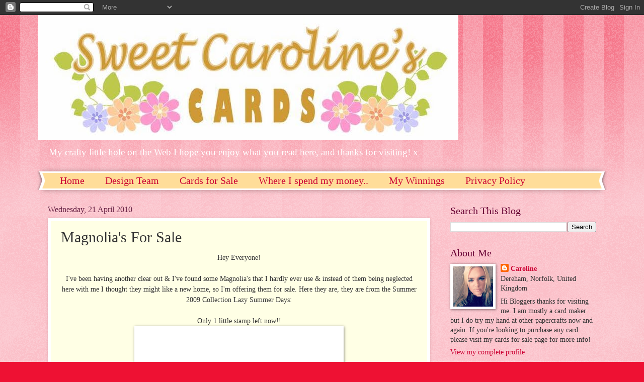

--- FILE ---
content_type: text/html; charset=utf-8
request_url: https://www.google.com/recaptcha/api2/aframe
body_size: 269
content:
<!DOCTYPE HTML><html><head><meta http-equiv="content-type" content="text/html; charset=UTF-8"></head><body><script nonce="xYUzJ_kiup-fGzCy9vk-3Q">/** Anti-fraud and anti-abuse applications only. See google.com/recaptcha */ try{var clients={'sodar':'https://pagead2.googlesyndication.com/pagead/sodar?'};window.addEventListener("message",function(a){try{if(a.source===window.parent){var b=JSON.parse(a.data);var c=clients[b['id']];if(c){var d=document.createElement('img');d.src=c+b['params']+'&rc='+(localStorage.getItem("rc::a")?sessionStorage.getItem("rc::b"):"");window.document.body.appendChild(d);sessionStorage.setItem("rc::e",parseInt(sessionStorage.getItem("rc::e")||0)+1);localStorage.setItem("rc::h",'1769038274985');}}}catch(b){}});window.parent.postMessage("_grecaptcha_ready", "*");}catch(b){}</script></body></html>